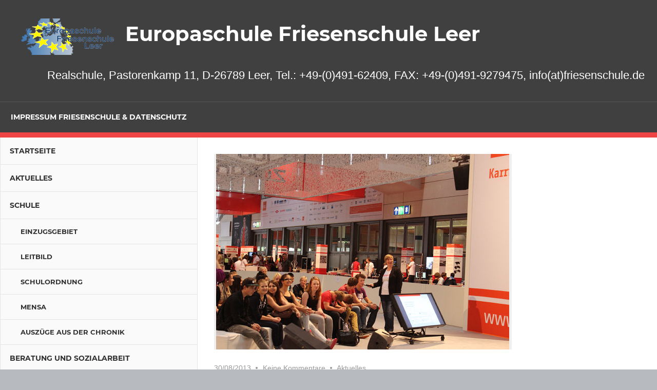

--- FILE ---
content_type: text/html; charset=UTF-8
request_url: https://friesenschule.eu/2013/ideen-expo-am-30-08-2013-in-hannover/
body_size: 10269
content:
<!DOCTYPE html>
<html lang="de">

<head>
<meta charset="UTF-8">
<meta name="viewport" content="width=device-width, initial-scale=1">
<link rel="profile" href="http://gmpg.org/xfn/11">
<link rel="pingback" href="https://friesenschule.eu/xmlrpc.php">

<title>Ideen-Expo am 30.08.2013 in Hannover &#8211; Europaschule Friesenschule Leer</title>
<meta name='robots' content='max-image-preview:large' />
	<style>img:is([sizes="auto" i], [sizes^="auto," i]) { contain-intrinsic-size: 3000px 1500px }</style>
	<link rel='dns-prefetch' href='//stats.wp.com' />
<link rel="alternate" type="application/rss+xml" title="Europaschule Friesenschule Leer &raquo; Feed" href="https://friesenschule.eu/feed/" />
<link rel="alternate" type="application/rss+xml" title="Europaschule Friesenschule Leer &raquo; Kommentar-Feed" href="https://friesenschule.eu/comments/feed/" />
<link rel="alternate" type="application/rss+xml" title="Europaschule Friesenschule Leer &raquo; Ideen-Expo am 30.08.2013 in Hannover-Kommentar-Feed" href="https://friesenschule.eu/2013/ideen-expo-am-30-08-2013-in-hannover/feed/" />
<script type="text/javascript">
/* <![CDATA[ */
window._wpemojiSettings = {"baseUrl":"https:\/\/s.w.org\/images\/core\/emoji\/16.0.1\/72x72\/","ext":".png","svgUrl":"https:\/\/s.w.org\/images\/core\/emoji\/16.0.1\/svg\/","svgExt":".svg","source":{"concatemoji":"https:\/\/friesenschule.eu\/wp-includes\/js\/wp-emoji-release.min.js?ver=6.8.3"}};
/*! This file is auto-generated */
!function(s,n){var o,i,e;function c(e){try{var t={supportTests:e,timestamp:(new Date).valueOf()};sessionStorage.setItem(o,JSON.stringify(t))}catch(e){}}function p(e,t,n){e.clearRect(0,0,e.canvas.width,e.canvas.height),e.fillText(t,0,0);var t=new Uint32Array(e.getImageData(0,0,e.canvas.width,e.canvas.height).data),a=(e.clearRect(0,0,e.canvas.width,e.canvas.height),e.fillText(n,0,0),new Uint32Array(e.getImageData(0,0,e.canvas.width,e.canvas.height).data));return t.every(function(e,t){return e===a[t]})}function u(e,t){e.clearRect(0,0,e.canvas.width,e.canvas.height),e.fillText(t,0,0);for(var n=e.getImageData(16,16,1,1),a=0;a<n.data.length;a++)if(0!==n.data[a])return!1;return!0}function f(e,t,n,a){switch(t){case"flag":return n(e,"\ud83c\udff3\ufe0f\u200d\u26a7\ufe0f","\ud83c\udff3\ufe0f\u200b\u26a7\ufe0f")?!1:!n(e,"\ud83c\udde8\ud83c\uddf6","\ud83c\udde8\u200b\ud83c\uddf6")&&!n(e,"\ud83c\udff4\udb40\udc67\udb40\udc62\udb40\udc65\udb40\udc6e\udb40\udc67\udb40\udc7f","\ud83c\udff4\u200b\udb40\udc67\u200b\udb40\udc62\u200b\udb40\udc65\u200b\udb40\udc6e\u200b\udb40\udc67\u200b\udb40\udc7f");case"emoji":return!a(e,"\ud83e\udedf")}return!1}function g(e,t,n,a){var r="undefined"!=typeof WorkerGlobalScope&&self instanceof WorkerGlobalScope?new OffscreenCanvas(300,150):s.createElement("canvas"),o=r.getContext("2d",{willReadFrequently:!0}),i=(o.textBaseline="top",o.font="600 32px Arial",{});return e.forEach(function(e){i[e]=t(o,e,n,a)}),i}function t(e){var t=s.createElement("script");t.src=e,t.defer=!0,s.head.appendChild(t)}"undefined"!=typeof Promise&&(o="wpEmojiSettingsSupports",i=["flag","emoji"],n.supports={everything:!0,everythingExceptFlag:!0},e=new Promise(function(e){s.addEventListener("DOMContentLoaded",e,{once:!0})}),new Promise(function(t){var n=function(){try{var e=JSON.parse(sessionStorage.getItem(o));if("object"==typeof e&&"number"==typeof e.timestamp&&(new Date).valueOf()<e.timestamp+604800&&"object"==typeof e.supportTests)return e.supportTests}catch(e){}return null}();if(!n){if("undefined"!=typeof Worker&&"undefined"!=typeof OffscreenCanvas&&"undefined"!=typeof URL&&URL.createObjectURL&&"undefined"!=typeof Blob)try{var e="postMessage("+g.toString()+"("+[JSON.stringify(i),f.toString(),p.toString(),u.toString()].join(",")+"));",a=new Blob([e],{type:"text/javascript"}),r=new Worker(URL.createObjectURL(a),{name:"wpTestEmojiSupports"});return void(r.onmessage=function(e){c(n=e.data),r.terminate(),t(n)})}catch(e){}c(n=g(i,f,p,u))}t(n)}).then(function(e){for(var t in e)n.supports[t]=e[t],n.supports.everything=n.supports.everything&&n.supports[t],"flag"!==t&&(n.supports.everythingExceptFlag=n.supports.everythingExceptFlag&&n.supports[t]);n.supports.everythingExceptFlag=n.supports.everythingExceptFlag&&!n.supports.flag,n.DOMReady=!1,n.readyCallback=function(){n.DOMReady=!0}}).then(function(){return e}).then(function(){var e;n.supports.everything||(n.readyCallback(),(e=n.source||{}).concatemoji?t(e.concatemoji):e.wpemoji&&e.twemoji&&(t(e.twemoji),t(e.wpemoji)))}))}((window,document),window._wpemojiSettings);
/* ]]> */
</script>
<link rel='stylesheet' id='admiral-custom-fonts-css' href='https://friesenschule.eu/wp-content/themes/admiral/assets/css/custom-fonts.css?ver=20180413' type='text/css' media='all' />
<style id='wp-emoji-styles-inline-css' type='text/css'>

	img.wp-smiley, img.emoji {
		display: inline !important;
		border: none !important;
		box-shadow: none !important;
		height: 1em !important;
		width: 1em !important;
		margin: 0 0.07em !important;
		vertical-align: -0.1em !important;
		background: none !important;
		padding: 0 !important;
	}
</style>
<link rel='stylesheet' id='wp-block-library-css' href='https://friesenschule.eu/wp-includes/css/dist/block-library/style.min.css?ver=6.8.3' type='text/css' media='all' />
<style id='classic-theme-styles-inline-css' type='text/css'>
/*! This file is auto-generated */
.wp-block-button__link{color:#fff;background-color:#32373c;border-radius:9999px;box-shadow:none;text-decoration:none;padding:calc(.667em + 2px) calc(1.333em + 2px);font-size:1.125em}.wp-block-file__button{background:#32373c;color:#fff;text-decoration:none}
</style>
<link rel='stylesheet' id='mediaelement-css' href='https://friesenschule.eu/wp-includes/js/mediaelement/mediaelementplayer-legacy.min.css?ver=4.2.17' type='text/css' media='all' />
<link rel='stylesheet' id='wp-mediaelement-css' href='https://friesenschule.eu/wp-includes/js/mediaelement/wp-mediaelement.min.css?ver=6.8.3' type='text/css' media='all' />
<style id='jetpack-sharing-buttons-style-inline-css' type='text/css'>
.jetpack-sharing-buttons__services-list{display:flex;flex-direction:row;flex-wrap:wrap;gap:0;list-style-type:none;margin:5px;padding:0}.jetpack-sharing-buttons__services-list.has-small-icon-size{font-size:12px}.jetpack-sharing-buttons__services-list.has-normal-icon-size{font-size:16px}.jetpack-sharing-buttons__services-list.has-large-icon-size{font-size:24px}.jetpack-sharing-buttons__services-list.has-huge-icon-size{font-size:36px}@media print{.jetpack-sharing-buttons__services-list{display:none!important}}.editor-styles-wrapper .wp-block-jetpack-sharing-buttons{gap:0;padding-inline-start:0}ul.jetpack-sharing-buttons__services-list.has-background{padding:1.25em 2.375em}
</style>
<style id='global-styles-inline-css' type='text/css'>
:root{--wp--preset--aspect-ratio--square: 1;--wp--preset--aspect-ratio--4-3: 4/3;--wp--preset--aspect-ratio--3-4: 3/4;--wp--preset--aspect-ratio--3-2: 3/2;--wp--preset--aspect-ratio--2-3: 2/3;--wp--preset--aspect-ratio--16-9: 16/9;--wp--preset--aspect-ratio--9-16: 9/16;--wp--preset--color--black: #303030;--wp--preset--color--cyan-bluish-gray: #abb8c3;--wp--preset--color--white: #ffffff;--wp--preset--color--pale-pink: #f78da7;--wp--preset--color--vivid-red: #cf2e2e;--wp--preset--color--luminous-vivid-orange: #ff6900;--wp--preset--color--luminous-vivid-amber: #fcb900;--wp--preset--color--light-green-cyan: #7bdcb5;--wp--preset--color--vivid-green-cyan: #00d084;--wp--preset--color--pale-cyan-blue: #8ed1fc;--wp--preset--color--vivid-cyan-blue: #0693e3;--wp--preset--color--vivid-purple: #9b51e0;--wp--preset--color--primary: #ee4444;--wp--preset--color--light-gray: #f0f0f0;--wp--preset--color--dark-gray: #777777;--wp--preset--gradient--vivid-cyan-blue-to-vivid-purple: linear-gradient(135deg,rgba(6,147,227,1) 0%,rgb(155,81,224) 100%);--wp--preset--gradient--light-green-cyan-to-vivid-green-cyan: linear-gradient(135deg,rgb(122,220,180) 0%,rgb(0,208,130) 100%);--wp--preset--gradient--luminous-vivid-amber-to-luminous-vivid-orange: linear-gradient(135deg,rgba(252,185,0,1) 0%,rgba(255,105,0,1) 100%);--wp--preset--gradient--luminous-vivid-orange-to-vivid-red: linear-gradient(135deg,rgba(255,105,0,1) 0%,rgb(207,46,46) 100%);--wp--preset--gradient--very-light-gray-to-cyan-bluish-gray: linear-gradient(135deg,rgb(238,238,238) 0%,rgb(169,184,195) 100%);--wp--preset--gradient--cool-to-warm-spectrum: linear-gradient(135deg,rgb(74,234,220) 0%,rgb(151,120,209) 20%,rgb(207,42,186) 40%,rgb(238,44,130) 60%,rgb(251,105,98) 80%,rgb(254,248,76) 100%);--wp--preset--gradient--blush-light-purple: linear-gradient(135deg,rgb(255,206,236) 0%,rgb(152,150,240) 100%);--wp--preset--gradient--blush-bordeaux: linear-gradient(135deg,rgb(254,205,165) 0%,rgb(254,45,45) 50%,rgb(107,0,62) 100%);--wp--preset--gradient--luminous-dusk: linear-gradient(135deg,rgb(255,203,112) 0%,rgb(199,81,192) 50%,rgb(65,88,208) 100%);--wp--preset--gradient--pale-ocean: linear-gradient(135deg,rgb(255,245,203) 0%,rgb(182,227,212) 50%,rgb(51,167,181) 100%);--wp--preset--gradient--electric-grass: linear-gradient(135deg,rgb(202,248,128) 0%,rgb(113,206,126) 100%);--wp--preset--gradient--midnight: linear-gradient(135deg,rgb(2,3,129) 0%,rgb(40,116,252) 100%);--wp--preset--font-size--small: 13px;--wp--preset--font-size--medium: 20px;--wp--preset--font-size--large: 36px;--wp--preset--font-size--x-large: 42px;--wp--preset--spacing--20: 0.44rem;--wp--preset--spacing--30: 0.67rem;--wp--preset--spacing--40: 1rem;--wp--preset--spacing--50: 1.5rem;--wp--preset--spacing--60: 2.25rem;--wp--preset--spacing--70: 3.38rem;--wp--preset--spacing--80: 5.06rem;--wp--preset--shadow--natural: 6px 6px 9px rgba(0, 0, 0, 0.2);--wp--preset--shadow--deep: 12px 12px 50px rgba(0, 0, 0, 0.4);--wp--preset--shadow--sharp: 6px 6px 0px rgba(0, 0, 0, 0.2);--wp--preset--shadow--outlined: 6px 6px 0px -3px rgba(255, 255, 255, 1), 6px 6px rgba(0, 0, 0, 1);--wp--preset--shadow--crisp: 6px 6px 0px rgba(0, 0, 0, 1);}:where(.is-layout-flex){gap: 0.5em;}:where(.is-layout-grid){gap: 0.5em;}body .is-layout-flex{display: flex;}.is-layout-flex{flex-wrap: wrap;align-items: center;}.is-layout-flex > :is(*, div){margin: 0;}body .is-layout-grid{display: grid;}.is-layout-grid > :is(*, div){margin: 0;}:where(.wp-block-columns.is-layout-flex){gap: 2em;}:where(.wp-block-columns.is-layout-grid){gap: 2em;}:where(.wp-block-post-template.is-layout-flex){gap: 1.25em;}:where(.wp-block-post-template.is-layout-grid){gap: 1.25em;}.has-black-color{color: var(--wp--preset--color--black) !important;}.has-cyan-bluish-gray-color{color: var(--wp--preset--color--cyan-bluish-gray) !important;}.has-white-color{color: var(--wp--preset--color--white) !important;}.has-pale-pink-color{color: var(--wp--preset--color--pale-pink) !important;}.has-vivid-red-color{color: var(--wp--preset--color--vivid-red) !important;}.has-luminous-vivid-orange-color{color: var(--wp--preset--color--luminous-vivid-orange) !important;}.has-luminous-vivid-amber-color{color: var(--wp--preset--color--luminous-vivid-amber) !important;}.has-light-green-cyan-color{color: var(--wp--preset--color--light-green-cyan) !important;}.has-vivid-green-cyan-color{color: var(--wp--preset--color--vivid-green-cyan) !important;}.has-pale-cyan-blue-color{color: var(--wp--preset--color--pale-cyan-blue) !important;}.has-vivid-cyan-blue-color{color: var(--wp--preset--color--vivid-cyan-blue) !important;}.has-vivid-purple-color{color: var(--wp--preset--color--vivid-purple) !important;}.has-black-background-color{background-color: var(--wp--preset--color--black) !important;}.has-cyan-bluish-gray-background-color{background-color: var(--wp--preset--color--cyan-bluish-gray) !important;}.has-white-background-color{background-color: var(--wp--preset--color--white) !important;}.has-pale-pink-background-color{background-color: var(--wp--preset--color--pale-pink) !important;}.has-vivid-red-background-color{background-color: var(--wp--preset--color--vivid-red) !important;}.has-luminous-vivid-orange-background-color{background-color: var(--wp--preset--color--luminous-vivid-orange) !important;}.has-luminous-vivid-amber-background-color{background-color: var(--wp--preset--color--luminous-vivid-amber) !important;}.has-light-green-cyan-background-color{background-color: var(--wp--preset--color--light-green-cyan) !important;}.has-vivid-green-cyan-background-color{background-color: var(--wp--preset--color--vivid-green-cyan) !important;}.has-pale-cyan-blue-background-color{background-color: var(--wp--preset--color--pale-cyan-blue) !important;}.has-vivid-cyan-blue-background-color{background-color: var(--wp--preset--color--vivid-cyan-blue) !important;}.has-vivid-purple-background-color{background-color: var(--wp--preset--color--vivid-purple) !important;}.has-black-border-color{border-color: var(--wp--preset--color--black) !important;}.has-cyan-bluish-gray-border-color{border-color: var(--wp--preset--color--cyan-bluish-gray) !important;}.has-white-border-color{border-color: var(--wp--preset--color--white) !important;}.has-pale-pink-border-color{border-color: var(--wp--preset--color--pale-pink) !important;}.has-vivid-red-border-color{border-color: var(--wp--preset--color--vivid-red) !important;}.has-luminous-vivid-orange-border-color{border-color: var(--wp--preset--color--luminous-vivid-orange) !important;}.has-luminous-vivid-amber-border-color{border-color: var(--wp--preset--color--luminous-vivid-amber) !important;}.has-light-green-cyan-border-color{border-color: var(--wp--preset--color--light-green-cyan) !important;}.has-vivid-green-cyan-border-color{border-color: var(--wp--preset--color--vivid-green-cyan) !important;}.has-pale-cyan-blue-border-color{border-color: var(--wp--preset--color--pale-cyan-blue) !important;}.has-vivid-cyan-blue-border-color{border-color: var(--wp--preset--color--vivid-cyan-blue) !important;}.has-vivid-purple-border-color{border-color: var(--wp--preset--color--vivid-purple) !important;}.has-vivid-cyan-blue-to-vivid-purple-gradient-background{background: var(--wp--preset--gradient--vivid-cyan-blue-to-vivid-purple) !important;}.has-light-green-cyan-to-vivid-green-cyan-gradient-background{background: var(--wp--preset--gradient--light-green-cyan-to-vivid-green-cyan) !important;}.has-luminous-vivid-amber-to-luminous-vivid-orange-gradient-background{background: var(--wp--preset--gradient--luminous-vivid-amber-to-luminous-vivid-orange) !important;}.has-luminous-vivid-orange-to-vivid-red-gradient-background{background: var(--wp--preset--gradient--luminous-vivid-orange-to-vivid-red) !important;}.has-very-light-gray-to-cyan-bluish-gray-gradient-background{background: var(--wp--preset--gradient--very-light-gray-to-cyan-bluish-gray) !important;}.has-cool-to-warm-spectrum-gradient-background{background: var(--wp--preset--gradient--cool-to-warm-spectrum) !important;}.has-blush-light-purple-gradient-background{background: var(--wp--preset--gradient--blush-light-purple) !important;}.has-blush-bordeaux-gradient-background{background: var(--wp--preset--gradient--blush-bordeaux) !important;}.has-luminous-dusk-gradient-background{background: var(--wp--preset--gradient--luminous-dusk) !important;}.has-pale-ocean-gradient-background{background: var(--wp--preset--gradient--pale-ocean) !important;}.has-electric-grass-gradient-background{background: var(--wp--preset--gradient--electric-grass) !important;}.has-midnight-gradient-background{background: var(--wp--preset--gradient--midnight) !important;}.has-small-font-size{font-size: var(--wp--preset--font-size--small) !important;}.has-medium-font-size{font-size: var(--wp--preset--font-size--medium) !important;}.has-large-font-size{font-size: var(--wp--preset--font-size--large) !important;}.has-x-large-font-size{font-size: var(--wp--preset--font-size--x-large) !important;}
:where(.wp-block-post-template.is-layout-flex){gap: 1.25em;}:where(.wp-block-post-template.is-layout-grid){gap: 1.25em;}
:where(.wp-block-columns.is-layout-flex){gap: 2em;}:where(.wp-block-columns.is-layout-grid){gap: 2em;}
:root :where(.wp-block-pullquote){font-size: 1.5em;line-height: 1.6;}
</style>
<link rel='stylesheet' id='admiral-stylesheet-css' href='https://friesenschule.eu/wp-content/themes/admiral/style.css?ver=1.7' type='text/css' media='all' />
<link rel='stylesheet' id='genericons-css' href='https://friesenschule.eu/wp-content/plugins/jetpack/_inc/genericons/genericons/genericons.css?ver=3.1' type='text/css' media='all' />
<link rel='stylesheet' id='themezee-related-posts-css' href='https://friesenschule.eu/wp-content/themes/admiral/assets/css/themezee-related-posts.css?ver=20160421' type='text/css' media='all' />
<link rel='stylesheet' id='tablepress-default-css' href='https://friesenschule.eu/wp-content/plugins/tablepress/css/build/default.css?ver=3.2.5' type='text/css' media='all' />
<link rel='stylesheet' id='jquery-lazyloadxt-spinner-css-css' href='//friesenschule.eu/wp-content/plugins/a3-lazy-load/assets/css/jquery.lazyloadxt.spinner.css?ver=6.8.3' type='text/css' media='all' />
<script type="text/javascript" src="https://friesenschule.eu/wp-content/plugins/1and1-wordpress-assistant/js/cookies.js?ver=6.8.3" id="1and1-wp-cookies-js"></script>
<!--[if lt IE 9]>
<script type="text/javascript" src="https://friesenschule.eu/wp-content/themes/admiral/assets/js/html5shiv.min.js?ver=3.7.3" id="html5shiv-js"></script>
<![endif]-->
<script type="text/javascript" src="https://friesenschule.eu/wp-includes/js/jquery/jquery.min.js?ver=3.7.1" id="jquery-core-js"></script>
<script type="text/javascript" src="https://friesenschule.eu/wp-includes/js/jquery/jquery-migrate.min.js?ver=3.4.1" id="jquery-migrate-js"></script>
<script type="text/javascript" id="admiral-jquery-navigation-js-extra">
/* <![CDATA[ */
var admiral_menu_title = {"text":"Navigation"};
/* ]]> */
</script>
<script type="text/javascript" src="https://friesenschule.eu/wp-content/themes/admiral/assets/js/navigation.js?ver=20210324" id="admiral-jquery-navigation-js"></script>
<link rel="https://api.w.org/" href="https://friesenschule.eu/wp-json/" /><link rel="alternate" title="JSON" type="application/json" href="https://friesenschule.eu/wp-json/wp/v2/posts/959" /><link rel="EditURI" type="application/rsd+xml" title="RSD" href="https://friesenschule.eu/xmlrpc.php?rsd" />
<meta name="generator" content="WordPress 6.8.3" />
<link rel="canonical" href="https://friesenschule.eu/2013/ideen-expo-am-30-08-2013-in-hannover/" />
<link rel='shortlink' href='https://friesenschule.eu/?p=959' />
<link rel="alternate" title="oEmbed (JSON)" type="application/json+oembed" href="https://friesenschule.eu/wp-json/oembed/1.0/embed?url=https%3A%2F%2Ffriesenschule.eu%2F2013%2Fideen-expo-am-30-08-2013-in-hannover%2F" />
<link rel="alternate" title="oEmbed (XML)" type="text/xml+oembed" href="https://friesenschule.eu/wp-json/oembed/1.0/embed?url=https%3A%2F%2Ffriesenschule.eu%2F2013%2Fideen-expo-am-30-08-2013-in-hannover%2F&#038;format=xml" />
	<style>img#wpstats{display:none}</style>
		<style type="text/css">.recentcomments a{display:inline !important;padding:0 !important;margin:0 !important;}</style><style type="text/css">.broken_link, a.broken_link {
	text-decoration: line-through;
}</style><style type="text/css" id="custom-background-css">
body.custom-background { background-color: #b7bbbf; }
</style>
	<link rel="icon" href="https://friesenschule.eu/wp-content/uploads/2019/04/cropped-Logo512-32x32.png" sizes="32x32" />
<link rel="icon" href="https://friesenschule.eu/wp-content/uploads/2019/04/cropped-Logo512-192x192.png" sizes="192x192" />
<link rel="apple-touch-icon" href="https://friesenschule.eu/wp-content/uploads/2019/04/cropped-Logo512-180x180.png" />
<meta name="msapplication-TileImage" content="https://friesenschule.eu/wp-content/uploads/2019/04/cropped-Logo512-270x270.png" />
</head>

<body class="wp-singular post-template-default single single-post postid-959 single-format-standard custom-background wp-custom-logo wp-embed-responsive wp-theme-admiral post-layout-one-column">

	<div id="page" class="hfeed site">

		<a class="skip-link screen-reader-text" href="#content">Zum Inhalt springen</a>

		<header id="masthead" class="site-header clearfix" role="banner">

			
			<div class="header-main container clearfix">

				<div id="logo" class="site-branding clearfix">

					<a href="https://friesenschule.eu/" class="custom-logo-link" rel="home"><img width="200" height="71" src="https://friesenschule.eu/wp-content/uploads/2019/04/cropped-E.F.L-Logo-sehr-klein.png" class="custom-logo" alt="Europaschule Friesenschule Leer" decoding="async" /></a>					
			<p class="site-title"><a href="https://friesenschule.eu/" rel="home">Europaschule Friesenschule Leer</a></p>

		
				</div><!-- .site-branding -->

				
			<p class="site-description">Realschule, Pastorenkamp 11, D-26789 Leer, Tel.: +49-(0)491-62409, FAX: +49-(0)491-9279475, info(at)friesenschule.de</p>

		
				
			</div><!-- .header-main -->

			<div class="main-navigation-wrap">

				
	<div id="main-navigation-container" class="main-navigation-container container clearfix">

		
		<nav id="main-navigation" class="primary-navigation navigation clearfix" role="navigation">

			<div class="main-navigation-menu-wrap">
				<ul id="menu-oben" class="main-navigation-menu"><li id="menu-item-162" class="menu-item menu-item-type-post_type menu-item-object-page menu-item-privacy-policy menu-item-162"><a rel="privacy-policy" href="https://friesenschule.eu/impressum-friesenschule/">Impressum Friesenschule &#038; Datenschutz</a></li>
</ul>			</div>

		</nav><!-- #main-navigation -->

	</div>

			</div>

		</header><!-- #masthead -->

		<div id="content" class="site-content container clearfix">

	<section id="primary" class="content-single content-area">
		<main id="main" class="site-main" role="main">

		
<article id="post-959" class="post-959 post type-post status-publish format-standard has-post-thumbnail hentry category-aktuelles">

	<img width="580" height="381" src="//friesenschule.eu/wp-content/plugins/a3-lazy-load/assets/images/lazy_placeholder.gif" data-lazy-type="image" data-src="https://friesenschule.eu/wp-content/uploads/2021/09/img_2604_1.jpg" class="lazy lazy-hidden attachment-post-thumbnail size-post-thumbnail wp-post-image" alt="" decoding="async" fetchpriority="high" srcset="" data-srcset="https://friesenschule.eu/wp-content/uploads/2021/09/img_2604_1.jpg 580w, https://friesenschule.eu/wp-content/uploads/2021/09/img_2604_1-300x197.jpg 300w, https://friesenschule.eu/wp-content/uploads/2021/09/img_2604_1-120x80.jpg 120w" sizes="(max-width: 580px) 100vw, 580px" /><noscript><img width="580" height="381" src="https://friesenschule.eu/wp-content/uploads/2021/09/img_2604_1.jpg" class="attachment-post-thumbnail size-post-thumbnail wp-post-image" alt="" decoding="async" fetchpriority="high" srcset="https://friesenschule.eu/wp-content/uploads/2021/09/img_2604_1.jpg 580w, https://friesenschule.eu/wp-content/uploads/2021/09/img_2604_1-300x197.jpg 300w, https://friesenschule.eu/wp-content/uploads/2021/09/img_2604_1-120x80.jpg 120w" sizes="(max-width: 580px) 100vw, 580px" /></noscript>
	<header class="entry-header">

		<div class="entry-meta"><span class="meta-date"><a href="https://friesenschule.eu/2013/ideen-expo-am-30-08-2013-in-hannover/" title="09:25" rel="bookmark"><time class="entry-date published updated" datetime="2013-08-30T09:25:39+01:00">30/08/2013</time></a></span><span class="meta-comments"> <a href="https://friesenschule.eu/2013/ideen-expo-am-30-08-2013-in-hannover/#respond">Keine Kommentare</a></span><span class="meta-category"> <a href="https://friesenschule.eu/category/aktuelles/" rel="category tag">Aktuelles</a></span></div>
		<h1 class="entry-title">Ideen-Expo am 30.08.2013 in Hannover</h1>
		<div class="posted-by"> <img alt='' src="//friesenschule.eu/wp-content/plugins/a3-lazy-load/assets/images/lazy_placeholder.gif" data-lazy-type="image" data-src='https://secure.gravatar.com/avatar/2708ad8140c8d0d63db2feb354efb5773a4cf4e65519a8d753c0b9b34156fecb?s=32&#038;d=mm&#038;r=g' srcset="" data-srcset='https://secure.gravatar.com/avatar/2708ad8140c8d0d63db2feb354efb5773a4cf4e65519a8d753c0b9b34156fecb?s=64&#038;d=mm&#038;r=g 2x' class='lazy lazy-hidden avatar avatar-32 photo' height='32' width='32' decoding='async'/><noscript><img alt='' src='https://secure.gravatar.com/avatar/2708ad8140c8d0d63db2feb354efb5773a4cf4e65519a8d753c0b9b34156fecb?s=32&#038;d=mm&#038;r=g' srcset='https://secure.gravatar.com/avatar/2708ad8140c8d0d63db2feb354efb5773a4cf4e65519a8d753c0b9b34156fecb?s=64&#038;d=mm&#038;r=g 2x' class='avatar avatar-32 photo' height='32' width='32' decoding='async'/></noscript>Veröffentlicht von <span class="meta-author"> <span class="author vcard"><a class="url fn n" href="https://friesenschule.eu/author/proton031/" title="Alle Beiträge von Administrator anzeigen" rel="author">Administrator</a></span></span></div>
	</header><!-- .entry-header -->

	<div class="entry-content clearfix">

		<p><img decoding="async" class="lazy lazy-hidden alignleft size-full wp-image-960" src="//friesenschule.eu/wp-content/plugins/a3-lazy-load/assets/images/lazy_placeholder.gif" data-lazy-type="image" data-src="https://friesenschule.eu/wp-content/uploads/2021/09/img_2567_1.jpg" alt="" width="580" height="381" srcset="" data-srcset="https://friesenschule.eu/wp-content/uploads/2021/09/img_2567_1.jpg 580w, https://friesenschule.eu/wp-content/uploads/2021/09/img_2567_1-300x197.jpg 300w, https://friesenschule.eu/wp-content/uploads/2021/09/img_2567_1-120x80.jpg 120w" sizes="(max-width: 580px) 100vw, 580px" /><noscript><img decoding="async" class="alignleft size-full wp-image-960" src="https://friesenschule.eu/wp-content/uploads/2021/09/img_2567_1.jpg" alt="" width="580" height="381" srcset="https://friesenschule.eu/wp-content/uploads/2021/09/img_2567_1.jpg 580w, https://friesenschule.eu/wp-content/uploads/2021/09/img_2567_1-300x197.jpg 300w, https://friesenschule.eu/wp-content/uploads/2021/09/img_2567_1-120x80.jpg 120w" sizes="(max-width: 580px) 100vw, 580px" /></noscript> <img loading="lazy" decoding="async" class="lazy lazy-hidden alignleft size-large wp-image-961" src="//friesenschule.eu/wp-content/plugins/a3-lazy-load/assets/images/lazy_placeholder.gif" data-lazy-type="image" data-src="https://friesenschule.eu/wp-content/uploads/2021/09/img_2569_1.jpg" alt="" width="580" height="381" srcset="" data-srcset="https://friesenschule.eu/wp-content/uploads/2021/09/img_2569_1.jpg 580w, https://friesenschule.eu/wp-content/uploads/2021/09/img_2569_1-300x197.jpg 300w, https://friesenschule.eu/wp-content/uploads/2021/09/img_2569_1-120x80.jpg 120w" sizes="auto, (max-width: 580px) 100vw, 580px" /><noscript><img loading="lazy" decoding="async" class="alignleft size-large wp-image-961" src="https://friesenschule.eu/wp-content/uploads/2021/09/img_2569_1.jpg" alt="" width="580" height="381" srcset="https://friesenschule.eu/wp-content/uploads/2021/09/img_2569_1.jpg 580w, https://friesenschule.eu/wp-content/uploads/2021/09/img_2569_1-300x197.jpg 300w, https://friesenschule.eu/wp-content/uploads/2021/09/img_2569_1-120x80.jpg 120w" sizes="auto, (max-width: 580px) 100vw, 580px" /></noscript> <img loading="lazy" decoding="async" class="lazy lazy-hidden alignleft size-large wp-image-962" src="//friesenschule.eu/wp-content/plugins/a3-lazy-load/assets/images/lazy_placeholder.gif" data-lazy-type="image" data-src="https://friesenschule.eu/wp-content/uploads/2021/09/img_2578_1.jpg" alt="" width="580" height="381" srcset="" data-srcset="https://friesenschule.eu/wp-content/uploads/2021/09/img_2578_1.jpg 580w, https://friesenschule.eu/wp-content/uploads/2021/09/img_2578_1-300x197.jpg 300w, https://friesenschule.eu/wp-content/uploads/2021/09/img_2578_1-120x80.jpg 120w" sizes="auto, (max-width: 580px) 100vw, 580px" /><noscript><img loading="lazy" decoding="async" class="alignleft size-large wp-image-962" src="https://friesenschule.eu/wp-content/uploads/2021/09/img_2578_1.jpg" alt="" width="580" height="381" srcset="https://friesenschule.eu/wp-content/uploads/2021/09/img_2578_1.jpg 580w, https://friesenschule.eu/wp-content/uploads/2021/09/img_2578_1-300x197.jpg 300w, https://friesenschule.eu/wp-content/uploads/2021/09/img_2578_1-120x80.jpg 120w" sizes="auto, (max-width: 580px) 100vw, 580px" /></noscript> <img loading="lazy" decoding="async" class="lazy lazy-hidden alignleft size-large wp-image-963" src="//friesenschule.eu/wp-content/plugins/a3-lazy-load/assets/images/lazy_placeholder.gif" data-lazy-type="image" data-src="https://friesenschule.eu/wp-content/uploads/2021/09/img_2604_1.jpg" alt="" width="580" height="381" srcset="" data-srcset="https://friesenschule.eu/wp-content/uploads/2021/09/img_2604_1.jpg 580w, https://friesenschule.eu/wp-content/uploads/2021/09/img_2604_1-300x197.jpg 300w, https://friesenschule.eu/wp-content/uploads/2021/09/img_2604_1-120x80.jpg 120w" sizes="auto, (max-width: 580px) 100vw, 580px" /><noscript><img loading="lazy" decoding="async" class="alignleft size-large wp-image-963" src="https://friesenschule.eu/wp-content/uploads/2021/09/img_2604_1.jpg" alt="" width="580" height="381" srcset="https://friesenschule.eu/wp-content/uploads/2021/09/img_2604_1.jpg 580w, https://friesenschule.eu/wp-content/uploads/2021/09/img_2604_1-300x197.jpg 300w, https://friesenschule.eu/wp-content/uploads/2021/09/img_2604_1-120x80.jpg 120w" sizes="auto, (max-width: 580px) 100vw, 580px" /></noscript> <img loading="lazy" decoding="async" class="lazy lazy-hidden alignleft size-large wp-image-964" src="//friesenschule.eu/wp-content/plugins/a3-lazy-load/assets/images/lazy_placeholder.gif" data-lazy-type="image" data-src="https://friesenschule.eu/wp-content/uploads/2021/09/img_2606_1.jpg" alt="" width="580" height="381" srcset="" data-srcset="https://friesenschule.eu/wp-content/uploads/2021/09/img_2606_1.jpg 580w, https://friesenschule.eu/wp-content/uploads/2021/09/img_2606_1-300x197.jpg 300w, https://friesenschule.eu/wp-content/uploads/2021/09/img_2606_1-120x80.jpg 120w" sizes="auto, (max-width: 580px) 100vw, 580px" /><noscript><img loading="lazy" decoding="async" class="alignleft size-large wp-image-964" src="https://friesenschule.eu/wp-content/uploads/2021/09/img_2606_1.jpg" alt="" width="580" height="381" srcset="https://friesenschule.eu/wp-content/uploads/2021/09/img_2606_1.jpg 580w, https://friesenschule.eu/wp-content/uploads/2021/09/img_2606_1-300x197.jpg 300w, https://friesenschule.eu/wp-content/uploads/2021/09/img_2606_1-120x80.jpg 120w" sizes="auto, (max-width: 580px) 100vw, 580px" /></noscript> <img loading="lazy" decoding="async" class="lazy lazy-hidden alignleft size-large wp-image-965" src="//friesenschule.eu/wp-content/plugins/a3-lazy-load/assets/images/lazy_placeholder.gif" data-lazy-type="image" data-src="https://friesenschule.eu/wp-content/uploads/2021/09/img_2611_1.jpg" alt="" width="580" height="381" srcset="" data-srcset="https://friesenschule.eu/wp-content/uploads/2021/09/img_2611_1.jpg 580w, https://friesenschule.eu/wp-content/uploads/2021/09/img_2611_1-300x197.jpg 300w, https://friesenschule.eu/wp-content/uploads/2021/09/img_2611_1-120x80.jpg 120w" sizes="auto, (max-width: 580px) 100vw, 580px" /><noscript><img loading="lazy" decoding="async" class="alignleft size-large wp-image-965" src="https://friesenschule.eu/wp-content/uploads/2021/09/img_2611_1.jpg" alt="" width="580" height="381" srcset="https://friesenschule.eu/wp-content/uploads/2021/09/img_2611_1.jpg 580w, https://friesenschule.eu/wp-content/uploads/2021/09/img_2611_1-300x197.jpg 300w, https://friesenschule.eu/wp-content/uploads/2021/09/img_2611_1-120x80.jpg 120w" sizes="auto, (max-width: 580px) 100vw, 580px" /></noscript> <img loading="lazy" decoding="async" class="lazy lazy-hidden alignleft size-large wp-image-966" src="//friesenschule.eu/wp-content/plugins/a3-lazy-load/assets/images/lazy_placeholder.gif" data-lazy-type="image" data-src="https://friesenschule.eu/wp-content/uploads/2021/09/img_2656_1.jpg" alt="" width="580" height="381" srcset="" data-srcset="https://friesenschule.eu/wp-content/uploads/2021/09/img_2656_1.jpg 580w, https://friesenschule.eu/wp-content/uploads/2021/09/img_2656_1-300x197.jpg 300w, https://friesenschule.eu/wp-content/uploads/2021/09/img_2656_1-120x80.jpg 120w" sizes="auto, (max-width: 580px) 100vw, 580px" /><noscript><img loading="lazy" decoding="async" class="alignleft size-large wp-image-966" src="https://friesenschule.eu/wp-content/uploads/2021/09/img_2656_1.jpg" alt="" width="580" height="381" srcset="https://friesenschule.eu/wp-content/uploads/2021/09/img_2656_1.jpg 580w, https://friesenschule.eu/wp-content/uploads/2021/09/img_2656_1-300x197.jpg 300w, https://friesenschule.eu/wp-content/uploads/2021/09/img_2656_1-120x80.jpg 120w" sizes="auto, (max-width: 580px) 100vw, 580px" /></noscript> <img loading="lazy" decoding="async" class="lazy lazy-hidden alignleft size-large wp-image-967" src="//friesenschule.eu/wp-content/plugins/a3-lazy-load/assets/images/lazy_placeholder.gif" data-lazy-type="image" data-src="https://friesenschule.eu/wp-content/uploads/2021/09/img_2670_1.jpg" alt="" width="580" height="381" srcset="" data-srcset="https://friesenschule.eu/wp-content/uploads/2021/09/img_2670_1.jpg 580w, https://friesenschule.eu/wp-content/uploads/2021/09/img_2670_1-300x197.jpg 300w, https://friesenschule.eu/wp-content/uploads/2021/09/img_2670_1-120x80.jpg 120w" sizes="auto, (max-width: 580px) 100vw, 580px" /><noscript><img loading="lazy" decoding="async" class="alignleft size-large wp-image-967" src="https://friesenschule.eu/wp-content/uploads/2021/09/img_2670_1.jpg" alt="" width="580" height="381" srcset="https://friesenschule.eu/wp-content/uploads/2021/09/img_2670_1.jpg 580w, https://friesenschule.eu/wp-content/uploads/2021/09/img_2670_1-300x197.jpg 300w, https://friesenschule.eu/wp-content/uploads/2021/09/img_2670_1-120x80.jpg 120w" sizes="auto, (max-width: 580px) 100vw, 580px" /></noscript> <img loading="lazy" decoding="async" class="lazy lazy-hidden alignleft size-large wp-image-968" src="//friesenschule.eu/wp-content/plugins/a3-lazy-load/assets/images/lazy_placeholder.gif" data-lazy-type="image" data-src="https://friesenschule.eu/wp-content/uploads/2021/09/img_2620_1.jpg" alt="" width="580" height="381" srcset="" data-srcset="https://friesenschule.eu/wp-content/uploads/2021/09/img_2620_1.jpg 580w, https://friesenschule.eu/wp-content/uploads/2021/09/img_2620_1-300x197.jpg 300w, https://friesenschule.eu/wp-content/uploads/2021/09/img_2620_1-120x80.jpg 120w" sizes="auto, (max-width: 580px) 100vw, 580px" /><noscript><img loading="lazy" decoding="async" class="alignleft size-large wp-image-968" src="https://friesenschule.eu/wp-content/uploads/2021/09/img_2620_1.jpg" alt="" width="580" height="381" srcset="https://friesenschule.eu/wp-content/uploads/2021/09/img_2620_1.jpg 580w, https://friesenschule.eu/wp-content/uploads/2021/09/img_2620_1-300x197.jpg 300w, https://friesenschule.eu/wp-content/uploads/2021/09/img_2620_1-120x80.jpg 120w" sizes="auto, (max-width: 580px) 100vw, 580px" /></noscript> <img loading="lazy" decoding="async" class="lazy lazy-hidden alignleft size-large wp-image-969" src="//friesenschule.eu/wp-content/plugins/a3-lazy-load/assets/images/lazy_placeholder.gif" data-lazy-type="image" data-src="https://friesenschule.eu/wp-content/uploads/2021/09/img_2624_1.jpg" alt="" width="580" height="381" srcset="" data-srcset="https://friesenschule.eu/wp-content/uploads/2021/09/img_2624_1.jpg 580w, https://friesenschule.eu/wp-content/uploads/2021/09/img_2624_1-300x197.jpg 300w, https://friesenschule.eu/wp-content/uploads/2021/09/img_2624_1-120x80.jpg 120w" sizes="auto, (max-width: 580px) 100vw, 580px" /><noscript><img loading="lazy" decoding="async" class="alignleft size-large wp-image-969" src="https://friesenschule.eu/wp-content/uploads/2021/09/img_2624_1.jpg" alt="" width="580" height="381" srcset="https://friesenschule.eu/wp-content/uploads/2021/09/img_2624_1.jpg 580w, https://friesenschule.eu/wp-content/uploads/2021/09/img_2624_1-300x197.jpg 300w, https://friesenschule.eu/wp-content/uploads/2021/09/img_2624_1-120x80.jpg 120w" sizes="auto, (max-width: 580px) 100vw, 580px" /></noscript></p>

		
	</div><!-- .entry-content -->

	<footer class="entry-footer">

				
	<nav class="navigation post-navigation" aria-label="Beiträge">
		<h2 class="screen-reader-text">Beitrags-Navigation</h2>
		<div class="nav-links"><div class="nav-previous"><a href="https://friesenschule.eu/2011/frankreichaustausch-februar-2011/" rel="prev"><span class="screen-reader-text">Vorheriger Beitrag:</span>Frankreichaustausch Februar 2011</a></div><div class="nav-next"><a href="https://friesenschule.eu/2013/istanbul-austausch-im-september-2013/" rel="next"><span class="screen-reader-text">Nächster Beitrag:</span>Istanbul-Austausch im September 2013</a></div></div>
	</nav>
	</footer><!-- .entry-footer -->

</article>

<div id="comments" class="comments-area">

	
	
		<div id="respond" class="comment-respond">
		<h3 id="reply-title" class="comment-reply-title"><span>Kommentar hinterlassen</span> <small><a rel="nofollow" id="cancel-comment-reply-link" href="/2013/ideen-expo-am-30-08-2013-in-hannover/#respond" style="display:none;">Antwort abbrechen</a></small></h3><p class="must-log-in">Du musst <a href="https://friesenschule.eu/wp-login.php?redirect_to=https%3A%2F%2Ffriesenschule.eu%2F2013%2Fideen-expo-am-30-08-2013-in-hannover%2F">angemeldet</a> sein, um einen Kommentar abzugeben.</p>	</div><!-- #respond -->
	
</div><!-- #comments -->

		</main><!-- #main -->
	</section><!-- #primary -->

	
	<section id="secondary" class="main-sidebar widget-area clearfix" role="complementary">

		
		<div id="sidebar-navigation-wrap" class="secondary-navigation-wrap">

			<nav id="sidebar-navigation" class="secondary-navigation navigation clearfix" role="navigation">
				<ul id="menu-links" class="sidebar-navigation-menu"><li id="menu-item-79" class="menu-item menu-item-type-post_type menu-item-object-page menu-item-home menu-item-79"><a href="https://friesenschule.eu/">Startseite</a></li>
<li id="menu-item-153" class="menu-item menu-item-type-taxonomy menu-item-object-category current-post-ancestor current-menu-parent current-post-parent menu-item-153"><a href="https://friesenschule.eu/category/aktuelles/">Aktuelles</a></li>
<li id="menu-item-152" class="menu-item menu-item-type-taxonomy menu-item-object-category menu-item-has-children menu-item-152"><a href="https://friesenschule.eu/category/schule/">Schule</a>
<ul class="sub-menu">
	<li id="menu-item-108" class="menu-item menu-item-type-post_type menu-item-object-post menu-item-108"><a href="https://friesenschule.eu/2019/einzugsgebiet/">Einzugsgebiet</a></li>
	<li id="menu-item-115" class="menu-item menu-item-type-post_type menu-item-object-post menu-item-115"><a href="https://friesenschule.eu/2019/leitbild/">Leitbild</a></li>
	<li id="menu-item-151" class="menu-item menu-item-type-post_type menu-item-object-post menu-item-151"><a href="https://friesenschule.eu/2019/schulordnung/">Schulordnung</a></li>
	<li id="menu-item-172" class="menu-item menu-item-type-post_type menu-item-object-post menu-item-172"><a href="https://friesenschule.eu/2019/mensa/">Mensa</a></li>
	<li id="menu-item-1028" class="menu-item menu-item-type-taxonomy menu-item-object-category menu-item-1028"><a href="https://friesenschule.eu/category/chronik/">Auszüge aus der Chronik</a></li>
</ul>
</li>
<li id="menu-item-463" class="menu-item menu-item-type-taxonomy menu-item-object-category menu-item-has-children menu-item-463"><a href="https://friesenschule.eu/category/beratung-sozialarbeit/">Beratung und Sozialarbeit</a>
<ul class="sub-menu">
	<li id="menu-item-345" class="menu-item menu-item-type-taxonomy menu-item-object-category menu-item-345"><a href="https://friesenschule.eu/category/berufsberatung/">Berufsberatung</a></li>
	<li id="menu-item-453" class="menu-item menu-item-type-taxonomy menu-item-object-category menu-item-453"><a href="https://friesenschule.eu/category/mit/">MIT</a></li>
</ul>
</li>
<li id="menu-item-306" class="menu-item menu-item-type-taxonomy menu-item-object-category menu-item-306"><a href="https://friesenschule.eu/category/foerderverein/">Förderverein</a></li>
</ul>			</nav><!-- #main-navigation -->

		</div>

		
		<aside id="archives-4" class="widget widget_archive clearfix"><div class="widget-header"><h3 class="widget-title">Archiv</h3></div>		<label class="screen-reader-text" for="archives-dropdown-4">Archiv</label>
		<select id="archives-dropdown-4" name="archive-dropdown">
			
			<option value="">Monat auswählen</option>
				<option value='https://friesenschule.eu/2023/11/'> November 2023 </option>
	<option value='https://friesenschule.eu/2023/09/'> September 2023 </option>
	<option value='https://friesenschule.eu/2023/08/'> August 2023 </option>
	<option value='https://friesenschule.eu/2023/06/'> Juni 2023 </option>
	<option value='https://friesenschule.eu/2023/05/'> Mai 2023 </option>
	<option value='https://friesenschule.eu/2023/03/'> März 2023 </option>
	<option value='https://friesenschule.eu/2022/09/'> September 2022 </option>
	<option value='https://friesenschule.eu/2022/05/'> Mai 2022 </option>
	<option value='https://friesenschule.eu/2022/04/'> April 2022 </option>
	<option value='https://friesenschule.eu/2021/12/'> Dezember 2021 </option>
	<option value='https://friesenschule.eu/2021/10/'> Oktober 2021 </option>
	<option value='https://friesenschule.eu/2021/09/'> September 2021 </option>
	<option value='https://friesenschule.eu/2021/06/'> Juni 2021 </option>
	<option value='https://friesenschule.eu/2021/03/'> März 2021 </option>
	<option value='https://friesenschule.eu/2021/02/'> Februar 2021 </option>
	<option value='https://friesenschule.eu/2021/01/'> Januar 2021 </option>
	<option value='https://friesenschule.eu/2020/12/'> Dezember 2020 </option>
	<option value='https://friesenschule.eu/2020/11/'> November 2020 </option>
	<option value='https://friesenschule.eu/2020/10/'> Oktober 2020 </option>
	<option value='https://friesenschule.eu/2020/09/'> September 2020 </option>
	<option value='https://friesenschule.eu/2020/08/'> August 2020 </option>
	<option value='https://friesenschule.eu/2020/07/'> Juli 2020 </option>
	<option value='https://friesenschule.eu/2020/06/'> Juni 2020 </option>
	<option value='https://friesenschule.eu/2020/05/'> Mai 2020 </option>
	<option value='https://friesenschule.eu/2020/04/'> April 2020 </option>
	<option value='https://friesenschule.eu/2020/03/'> März 2020 </option>
	<option value='https://friesenschule.eu/2020/02/'> Februar 2020 </option>
	<option value='https://friesenschule.eu/2020/01/'> Januar 2020 </option>
	<option value='https://friesenschule.eu/2019/12/'> Dezember 2019 </option>
	<option value='https://friesenschule.eu/2019/11/'> November 2019 </option>
	<option value='https://friesenschule.eu/2019/10/'> Oktober 2019 </option>
	<option value='https://friesenschule.eu/2019/07/'> Juli 2019 </option>
	<option value='https://friesenschule.eu/2019/06/'> Juni 2019 </option>
	<option value='https://friesenschule.eu/2019/05/'> Mai 2019 </option>
	<option value='https://friesenschule.eu/2019/04/'> April 2019 </option>
	<option value='https://friesenschule.eu/2019/03/'> März 2019 </option>
	<option value='https://friesenschule.eu/2019/02/'> Februar 2019 </option>
	<option value='https://friesenschule.eu/2018/12/'> Dezember 2018 </option>
	<option value='https://friesenschule.eu/2018/05/'> Mai 2018 </option>
	<option value='https://friesenschule.eu/2016/08/'> August 2016 </option>
	<option value='https://friesenschule.eu/2016/06/'> Juni 2016 </option>
	<option value='https://friesenschule.eu/2015/05/'> Mai 2015 </option>
	<option value='https://friesenschule.eu/2015/04/'> April 2015 </option>
	<option value='https://friesenschule.eu/2014/07/'> Juli 2014 </option>
	<option value='https://friesenschule.eu/2014/06/'> Juni 2014 </option>
	<option value='https://friesenschule.eu/2014/05/'> Mai 2014 </option>
	<option value='https://friesenschule.eu/2014/04/'> April 2014 </option>
	<option value='https://friesenschule.eu/2014/03/'> März 2014 </option>
	<option value='https://friesenschule.eu/2013/12/'> Dezember 2013 </option>
	<option value='https://friesenschule.eu/2013/09/'> September 2013 </option>
	<option value='https://friesenschule.eu/2013/08/'> August 2013 </option>
	<option value='https://friesenschule.eu/2011/02/'> Februar 2011 </option>
	<option value='https://friesenschule.eu/1967/09/'> September 1967 </option>

		</select>

			<script type="text/javascript">
/* <![CDATA[ */

(function() {
	var dropdown = document.getElementById( "archives-dropdown-4" );
	function onSelectChange() {
		if ( dropdown.options[ dropdown.selectedIndex ].value !== '' ) {
			document.location.href = this.options[ this.selectedIndex ].value;
		}
	}
	dropdown.onchange = onSelectChange;
})();

/* ]]> */
</script>
</aside><aside id="rss-3" class="widget widget_rss clearfix"><div class="widget-header"><h3 class="widget-title"><a class="rsswidget rss-widget-feed" href="https://www.rki.de/SiteGlobals/Functions/RSSFeed/RSSGenerator_nCoV.xml"><img class="lazy lazy-hidden rss-widget-icon" style="border:0" width="14" height="14" src="//friesenschule.eu/wp-content/plugins/a3-lazy-load/assets/images/lazy_placeholder.gif" data-lazy-type="image" data-src="https://friesenschule.eu/wp-includes/images/rss.png" alt="RSS" loading="lazy" /><noscript><img class="rss-widget-icon" style="border:0" width="14" height="14" src="https://friesenschule.eu/wp-includes/images/rss.png" alt="RSS" loading="lazy" /></noscript></a> <a class="rsswidget rss-widget-title" href="">RKI zum Coronavirus</a></h3></div></aside>
	</section><!-- #secondary -->

	<section id="tertiary" class="small-sidebar widget-area clearfix" role="complementary">

		
	</section><!-- #tertiary -->


	</div><!-- #content -->

	
	<div id="footer" class="footer-wrap">

		<footer id="colophon" class="site-footer container clearfix" role="contentinfo">

			
			<div id="footer-text" class="site-info">
				
	<span class="credit-link">
		WordPress Theme: Admiral by ThemeZee.	</span>

				</div><!-- .site-info -->

		</footer><!-- #colophon -->

	</div>

</div><!-- #page -->

<script type="speculationrules">
{"prefetch":[{"source":"document","where":{"and":[{"href_matches":"\/*"},{"not":{"href_matches":["\/wp-*.php","\/wp-admin\/*","\/wp-content\/uploads\/*","\/wp-content\/*","\/wp-content\/plugins\/*","\/wp-content\/themes\/admiral\/*","\/*\\?(.+)"]}},{"not":{"selector_matches":"a[rel~=\"nofollow\"]"}},{"not":{"selector_matches":".no-prefetch, .no-prefetch a"}}]},"eagerness":"conservative"}]}
</script>
<script type="text/javascript" src="https://friesenschule.eu/wp-includes/js/comment-reply.min.js?ver=6.8.3" id="comment-reply-js" async="async" data-wp-strategy="async"></script>
<script type="text/javascript" id="jquery-lazyloadxt-js-extra">
/* <![CDATA[ */
var a3_lazyload_params = {"apply_images":"1","apply_videos":"1"};
/* ]]> */
</script>
<script type="text/javascript" src="//friesenschule.eu/wp-content/plugins/a3-lazy-load/assets/js/jquery.lazyloadxt.extra.min.js?ver=2.7.6" id="jquery-lazyloadxt-js"></script>
<script type="text/javascript" src="//friesenschule.eu/wp-content/plugins/a3-lazy-load/assets/js/jquery.lazyloadxt.srcset.min.js?ver=2.7.6" id="jquery-lazyloadxt-srcset-js"></script>
<script type="text/javascript" id="jquery-lazyloadxt-extend-js-extra">
/* <![CDATA[ */
var a3_lazyload_extend_params = {"edgeY":"0","horizontal_container_classnames":""};
/* ]]> */
</script>
<script type="text/javascript" src="//friesenschule.eu/wp-content/plugins/a3-lazy-load/assets/js/jquery.lazyloadxt.extend.js?ver=2.7.6" id="jquery-lazyloadxt-extend-js"></script>
<script type="text/javascript" id="jetpack-stats-js-before">
/* <![CDATA[ */
_stq = window._stq || [];
_stq.push([ "view", JSON.parse("{\"v\":\"ext\",\"blog\":\"169546049\",\"post\":\"959\",\"tz\":\"1\",\"srv\":\"friesenschule.eu\",\"j\":\"1:15.2\"}") ]);
_stq.push([ "clickTrackerInit", "169546049", "959" ]);
/* ]]> */
</script>
<script type="text/javascript" src="https://stats.wp.com/e-202545.js" id="jetpack-stats-js" defer="defer" data-wp-strategy="defer"></script>

</body>
</html>
